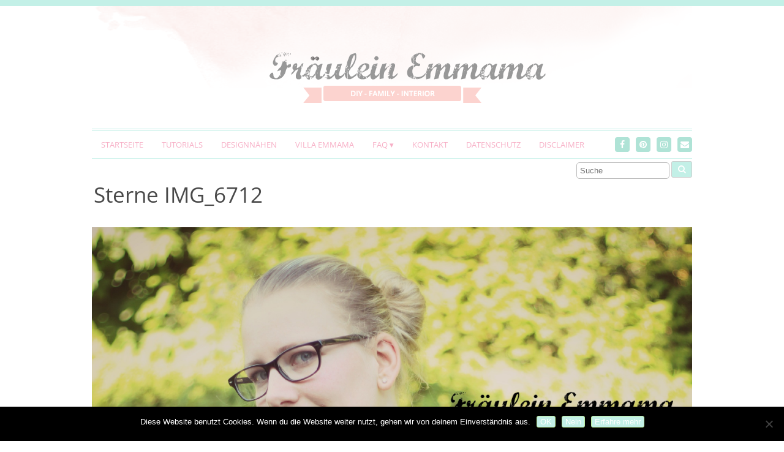

--- FILE ---
content_type: text/html; charset=UTF-8
request_url: https://www.fraeuleinemmama.de/rums-lillestoff-mini-stars-tanktop/sterne-img_6712/
body_size: 13054
content:
<!DOCTYPE html>
<!--[if IE 7]><html id="ie7" lang="de"><![endif]-->
<!--[if IE 8]><html id="ie8" lang="de"><![endif]-->
<!--[if !(IE 7) | !(IE 8)  ]><!--><html lang="de"><!--<![endif]-->
<head>
<meta charset="UTF-8" />
<meta http-equiv="X-UA-Compatible" content="IE=Edge,chrome=1" />
<meta name="viewport" content="width=device-width, initial-scale=1.0" />
<link rel="profile" href="http://gmpg.org/xfn/11" />
<link rel="pingback" href="https://www.fraeuleinemmama.de/xmlrpc.php" />
<meta name='robots' content='index, follow, max-image-preview:large, max-snippet:-1, max-video-preview:-1' />
	<style>img:is([sizes="auto" i], [sizes^="auto," i]) { contain-intrinsic-size: 3000px 1500px }</style>
	
	<!-- This site is optimized with the Yoast SEO plugin v26.6 - https://yoast.com/wordpress/plugins/seo/ -->
	<title>Sterne IMG_6712 - Fräulein Emmama</title>
	<link rel="canonical" href="https://www.fraeuleinemmama.de/rums-lillestoff-mini-stars-tanktop/sterne-img_6712/" />
	<meta property="og:locale" content="de_DE" />
	<meta property="og:type" content="article" />
	<meta property="og:title" content="Sterne IMG_6712 - Fräulein Emmama" />
	<meta property="og:description" content="&nbsp;Read more..." />
	<meta property="og:url" content="https://www.fraeuleinemmama.de/rums-lillestoff-mini-stars-tanktop/sterne-img_6712/" />
	<meta property="og:site_name" content="Fräulein Emmama" />
	<meta property="og:image" content="https://www.fraeuleinemmama.de/rums-lillestoff-mini-stars-tanktop/sterne-img_6712" />
	<meta property="og:image:width" content="2212" />
	<meta property="og:image:height" content="3227" />
	<meta property="og:image:type" content="image/jpeg" />
	<script type="application/ld+json" class="yoast-schema-graph">{"@context":"https://schema.org","@graph":[{"@type":"WebPage","@id":"https://www.fraeuleinemmama.de/rums-lillestoff-mini-stars-tanktop/sterne-img_6712/","url":"https://www.fraeuleinemmama.de/rums-lillestoff-mini-stars-tanktop/sterne-img_6712/","name":"Sterne IMG_6712 - Fräulein Emmama","isPartOf":{"@id":"https://www.fraeuleinemmama.de/#website"},"primaryImageOfPage":{"@id":"https://www.fraeuleinemmama.de/rums-lillestoff-mini-stars-tanktop/sterne-img_6712/#primaryimage"},"image":{"@id":"https://www.fraeuleinemmama.de/rums-lillestoff-mini-stars-tanktop/sterne-img_6712/#primaryimage"},"thumbnailUrl":"https://www.fraeuleinemmama.de/wp-content/uploads/2015/06/Sterne-IMG_6712.jpg","datePublished":"2015-06-11T06:58:54+00:00","breadcrumb":{"@id":"https://www.fraeuleinemmama.de/rums-lillestoff-mini-stars-tanktop/sterne-img_6712/#breadcrumb"},"inLanguage":"de","potentialAction":[{"@type":"ReadAction","target":["https://www.fraeuleinemmama.de/rums-lillestoff-mini-stars-tanktop/sterne-img_6712/"]}]},{"@type":"ImageObject","inLanguage":"de","@id":"https://www.fraeuleinemmama.de/rums-lillestoff-mini-stars-tanktop/sterne-img_6712/#primaryimage","url":"https://www.fraeuleinemmama.de/wp-content/uploads/2015/06/Sterne-IMG_6712.jpg","contentUrl":"https://www.fraeuleinemmama.de/wp-content/uploads/2015/06/Sterne-IMG_6712.jpg","width":2212,"height":3227},{"@type":"BreadcrumbList","@id":"https://www.fraeuleinemmama.de/rums-lillestoff-mini-stars-tanktop/sterne-img_6712/#breadcrumb","itemListElement":[{"@type":"ListItem","position":1,"name":"Home","item":"https://www.fraeuleinemmama.de/"},{"@type":"ListItem","position":2,"name":"RUMS: Lillestoff- Mini Stars Tanktop","item":"https://www.fraeuleinemmama.de/rums-lillestoff-mini-stars-tanktop/"},{"@type":"ListItem","position":3,"name":"Sterne IMG_6712"}]},{"@type":"WebSite","@id":"https://www.fraeuleinemmama.de/#website","url":"https://www.fraeuleinemmama.de/","name":"Fräulein Emmama","description":"DIY-FAMILY-INTERIOR","potentialAction":[{"@type":"SearchAction","target":{"@type":"EntryPoint","urlTemplate":"https://www.fraeuleinemmama.de/?s={search_term_string}"},"query-input":{"@type":"PropertyValueSpecification","valueRequired":true,"valueName":"search_term_string"}}],"inLanguage":"de"}]}</script>
	<!-- / Yoast SEO plugin. -->


<link rel='dns-prefetch' href='//www.fraeuleinemmama.de' />
<link rel="alternate" type="application/rss+xml" title="Fräulein Emmama &raquo; Feed" href="https://www.fraeuleinemmama.de/feed/" />
<link rel="alternate" type="application/rss+xml" title="Fräulein Emmama &raquo; Kommentar-Feed" href="https://www.fraeuleinemmama.de/comments/feed/" />
<link rel="alternate" type="application/rss+xml" title="Fräulein Emmama &raquo; Sterne IMG_6712-Kommentar-Feed" href="https://www.fraeuleinemmama.de/rums-lillestoff-mini-stars-tanktop/sterne-img_6712/feed/" />
<link rel='stylesheet' id='sbi_styles-css' href='https://www.fraeuleinemmama.de/wp-content/plugins/instagram-feed/css/sbi-styles.min.css?ver=6.10.0' type='text/css' media='all' />
<link rel='stylesheet' id='wp-block-library-css' href='https://www.fraeuleinemmama.de/wp-includes/css/dist/block-library/style.min.css?ver=6.8.3' type='text/css' media='all' />
<style id='classic-theme-styles-inline-css' type='text/css'>
/*! This file is auto-generated */
.wp-block-button__link{color:#fff;background-color:#32373c;border-radius:9999px;box-shadow:none;text-decoration:none;padding:calc(.667em + 2px) calc(1.333em + 2px);font-size:1.125em}.wp-block-file__button{background:#32373c;color:#fff;text-decoration:none}
</style>
<style id='global-styles-inline-css' type='text/css'>
:root{--wp--preset--aspect-ratio--square: 1;--wp--preset--aspect-ratio--4-3: 4/3;--wp--preset--aspect-ratio--3-4: 3/4;--wp--preset--aspect-ratio--3-2: 3/2;--wp--preset--aspect-ratio--2-3: 2/3;--wp--preset--aspect-ratio--16-9: 16/9;--wp--preset--aspect-ratio--9-16: 9/16;--wp--preset--color--black: #000000;--wp--preset--color--cyan-bluish-gray: #abb8c3;--wp--preset--color--white: #ffffff;--wp--preset--color--pale-pink: #f78da7;--wp--preset--color--vivid-red: #cf2e2e;--wp--preset--color--luminous-vivid-orange: #ff6900;--wp--preset--color--luminous-vivid-amber: #fcb900;--wp--preset--color--light-green-cyan: #7bdcb5;--wp--preset--color--vivid-green-cyan: #00d084;--wp--preset--color--pale-cyan-blue: #8ed1fc;--wp--preset--color--vivid-cyan-blue: #0693e3;--wp--preset--color--vivid-purple: #9b51e0;--wp--preset--gradient--vivid-cyan-blue-to-vivid-purple: linear-gradient(135deg,rgba(6,147,227,1) 0%,rgb(155,81,224) 100%);--wp--preset--gradient--light-green-cyan-to-vivid-green-cyan: linear-gradient(135deg,rgb(122,220,180) 0%,rgb(0,208,130) 100%);--wp--preset--gradient--luminous-vivid-amber-to-luminous-vivid-orange: linear-gradient(135deg,rgba(252,185,0,1) 0%,rgba(255,105,0,1) 100%);--wp--preset--gradient--luminous-vivid-orange-to-vivid-red: linear-gradient(135deg,rgba(255,105,0,1) 0%,rgb(207,46,46) 100%);--wp--preset--gradient--very-light-gray-to-cyan-bluish-gray: linear-gradient(135deg,rgb(238,238,238) 0%,rgb(169,184,195) 100%);--wp--preset--gradient--cool-to-warm-spectrum: linear-gradient(135deg,rgb(74,234,220) 0%,rgb(151,120,209) 20%,rgb(207,42,186) 40%,rgb(238,44,130) 60%,rgb(251,105,98) 80%,rgb(254,248,76) 100%);--wp--preset--gradient--blush-light-purple: linear-gradient(135deg,rgb(255,206,236) 0%,rgb(152,150,240) 100%);--wp--preset--gradient--blush-bordeaux: linear-gradient(135deg,rgb(254,205,165) 0%,rgb(254,45,45) 50%,rgb(107,0,62) 100%);--wp--preset--gradient--luminous-dusk: linear-gradient(135deg,rgb(255,203,112) 0%,rgb(199,81,192) 50%,rgb(65,88,208) 100%);--wp--preset--gradient--pale-ocean: linear-gradient(135deg,rgb(255,245,203) 0%,rgb(182,227,212) 50%,rgb(51,167,181) 100%);--wp--preset--gradient--electric-grass: linear-gradient(135deg,rgb(202,248,128) 0%,rgb(113,206,126) 100%);--wp--preset--gradient--midnight: linear-gradient(135deg,rgb(2,3,129) 0%,rgb(40,116,252) 100%);--wp--preset--font-size--small: 13px;--wp--preset--font-size--medium: 20px;--wp--preset--font-size--large: 36px;--wp--preset--font-size--x-large: 42px;--wp--preset--spacing--20: 0.44rem;--wp--preset--spacing--30: 0.67rem;--wp--preset--spacing--40: 1rem;--wp--preset--spacing--50: 1.5rem;--wp--preset--spacing--60: 2.25rem;--wp--preset--spacing--70: 3.38rem;--wp--preset--spacing--80: 5.06rem;--wp--preset--shadow--natural: 6px 6px 9px rgba(0, 0, 0, 0.2);--wp--preset--shadow--deep: 12px 12px 50px rgba(0, 0, 0, 0.4);--wp--preset--shadow--sharp: 6px 6px 0px rgba(0, 0, 0, 0.2);--wp--preset--shadow--outlined: 6px 6px 0px -3px rgba(255, 255, 255, 1), 6px 6px rgba(0, 0, 0, 1);--wp--preset--shadow--crisp: 6px 6px 0px rgba(0, 0, 0, 1);}:where(.is-layout-flex){gap: 0.5em;}:where(.is-layout-grid){gap: 0.5em;}body .is-layout-flex{display: flex;}.is-layout-flex{flex-wrap: wrap;align-items: center;}.is-layout-flex > :is(*, div){margin: 0;}body .is-layout-grid{display: grid;}.is-layout-grid > :is(*, div){margin: 0;}:where(.wp-block-columns.is-layout-flex){gap: 2em;}:where(.wp-block-columns.is-layout-grid){gap: 2em;}:where(.wp-block-post-template.is-layout-flex){gap: 1.25em;}:where(.wp-block-post-template.is-layout-grid){gap: 1.25em;}.has-black-color{color: var(--wp--preset--color--black) !important;}.has-cyan-bluish-gray-color{color: var(--wp--preset--color--cyan-bluish-gray) !important;}.has-white-color{color: var(--wp--preset--color--white) !important;}.has-pale-pink-color{color: var(--wp--preset--color--pale-pink) !important;}.has-vivid-red-color{color: var(--wp--preset--color--vivid-red) !important;}.has-luminous-vivid-orange-color{color: var(--wp--preset--color--luminous-vivid-orange) !important;}.has-luminous-vivid-amber-color{color: var(--wp--preset--color--luminous-vivid-amber) !important;}.has-light-green-cyan-color{color: var(--wp--preset--color--light-green-cyan) !important;}.has-vivid-green-cyan-color{color: var(--wp--preset--color--vivid-green-cyan) !important;}.has-pale-cyan-blue-color{color: var(--wp--preset--color--pale-cyan-blue) !important;}.has-vivid-cyan-blue-color{color: var(--wp--preset--color--vivid-cyan-blue) !important;}.has-vivid-purple-color{color: var(--wp--preset--color--vivid-purple) !important;}.has-black-background-color{background-color: var(--wp--preset--color--black) !important;}.has-cyan-bluish-gray-background-color{background-color: var(--wp--preset--color--cyan-bluish-gray) !important;}.has-white-background-color{background-color: var(--wp--preset--color--white) !important;}.has-pale-pink-background-color{background-color: var(--wp--preset--color--pale-pink) !important;}.has-vivid-red-background-color{background-color: var(--wp--preset--color--vivid-red) !important;}.has-luminous-vivid-orange-background-color{background-color: var(--wp--preset--color--luminous-vivid-orange) !important;}.has-luminous-vivid-amber-background-color{background-color: var(--wp--preset--color--luminous-vivid-amber) !important;}.has-light-green-cyan-background-color{background-color: var(--wp--preset--color--light-green-cyan) !important;}.has-vivid-green-cyan-background-color{background-color: var(--wp--preset--color--vivid-green-cyan) !important;}.has-pale-cyan-blue-background-color{background-color: var(--wp--preset--color--pale-cyan-blue) !important;}.has-vivid-cyan-blue-background-color{background-color: var(--wp--preset--color--vivid-cyan-blue) !important;}.has-vivid-purple-background-color{background-color: var(--wp--preset--color--vivid-purple) !important;}.has-black-border-color{border-color: var(--wp--preset--color--black) !important;}.has-cyan-bluish-gray-border-color{border-color: var(--wp--preset--color--cyan-bluish-gray) !important;}.has-white-border-color{border-color: var(--wp--preset--color--white) !important;}.has-pale-pink-border-color{border-color: var(--wp--preset--color--pale-pink) !important;}.has-vivid-red-border-color{border-color: var(--wp--preset--color--vivid-red) !important;}.has-luminous-vivid-orange-border-color{border-color: var(--wp--preset--color--luminous-vivid-orange) !important;}.has-luminous-vivid-amber-border-color{border-color: var(--wp--preset--color--luminous-vivid-amber) !important;}.has-light-green-cyan-border-color{border-color: var(--wp--preset--color--light-green-cyan) !important;}.has-vivid-green-cyan-border-color{border-color: var(--wp--preset--color--vivid-green-cyan) !important;}.has-pale-cyan-blue-border-color{border-color: var(--wp--preset--color--pale-cyan-blue) !important;}.has-vivid-cyan-blue-border-color{border-color: var(--wp--preset--color--vivid-cyan-blue) !important;}.has-vivid-purple-border-color{border-color: var(--wp--preset--color--vivid-purple) !important;}.has-vivid-cyan-blue-to-vivid-purple-gradient-background{background: var(--wp--preset--gradient--vivid-cyan-blue-to-vivid-purple) !important;}.has-light-green-cyan-to-vivid-green-cyan-gradient-background{background: var(--wp--preset--gradient--light-green-cyan-to-vivid-green-cyan) !important;}.has-luminous-vivid-amber-to-luminous-vivid-orange-gradient-background{background: var(--wp--preset--gradient--luminous-vivid-amber-to-luminous-vivid-orange) !important;}.has-luminous-vivid-orange-to-vivid-red-gradient-background{background: var(--wp--preset--gradient--luminous-vivid-orange-to-vivid-red) !important;}.has-very-light-gray-to-cyan-bluish-gray-gradient-background{background: var(--wp--preset--gradient--very-light-gray-to-cyan-bluish-gray) !important;}.has-cool-to-warm-spectrum-gradient-background{background: var(--wp--preset--gradient--cool-to-warm-spectrum) !important;}.has-blush-light-purple-gradient-background{background: var(--wp--preset--gradient--blush-light-purple) !important;}.has-blush-bordeaux-gradient-background{background: var(--wp--preset--gradient--blush-bordeaux) !important;}.has-luminous-dusk-gradient-background{background: var(--wp--preset--gradient--luminous-dusk) !important;}.has-pale-ocean-gradient-background{background: var(--wp--preset--gradient--pale-ocean) !important;}.has-electric-grass-gradient-background{background: var(--wp--preset--gradient--electric-grass) !important;}.has-midnight-gradient-background{background: var(--wp--preset--gradient--midnight) !important;}.has-small-font-size{font-size: var(--wp--preset--font-size--small) !important;}.has-medium-font-size{font-size: var(--wp--preset--font-size--medium) !important;}.has-large-font-size{font-size: var(--wp--preset--font-size--large) !important;}.has-x-large-font-size{font-size: var(--wp--preset--font-size--x-large) !important;}
:where(.wp-block-post-template.is-layout-flex){gap: 1.25em;}:where(.wp-block-post-template.is-layout-grid){gap: 1.25em;}
:where(.wp-block-columns.is-layout-flex){gap: 2em;}:where(.wp-block-columns.is-layout-grid){gap: 2em;}
:root :where(.wp-block-pullquote){font-size: 1.5em;line-height: 1.6;}
</style>
<link rel='stylesheet' id='contact-form-7-css' href='https://www.fraeuleinemmama.de/wp-content/plugins/contact-form-7/includes/css/styles.css?ver=6.1.4' type='text/css' media='all' />
<link rel='stylesheet' id='cookie-notice-front-css' href='https://www.fraeuleinemmama.de/wp-content/plugins/cookie-notice/css/front.min.css?ver=2.5.11' type='text/css' media='all' />
<link rel='stylesheet' id='jpibfi-style-css' href='https://www.fraeuleinemmama.de/wp-content/plugins/jquery-pin-it-button-for-images/css/client.css?ver=3.0.6' type='text/css' media='all' />
<link rel='stylesheet' id='ace-style-css' href='https://www.fraeuleinemmama.de/wp-content/themes/Chamomile/style.css?ver=6.8.3' type='text/css' media='all' />
<link rel='stylesheet' id='colorbox-css' href='https://www.fraeuleinemmama.de/wp-content/themes/Chamomile/js/colorbox/colorbox.css?ver=6.8.3' type='text/css' media='all' />
<link rel='stylesheet' id='dashicons-css' href='https://www.fraeuleinemmama.de/wp-includes/css/dashicons.min.css?ver=6.8.3' type='text/css' media='all' />
<link rel='stylesheet' id='animate-css' href='https://www.fraeuleinemmama.de/wp-content/plugins/enjoy-instagram-instagram-responsive-images-gallery-and-carousel/assets/css/animate.min.css?ver=6.2.2' type='text/css' media='all' />
<link rel='stylesheet' id='ei-carousel-css' href='https://www.fraeuleinemmama.de/wp-content/plugins/enjoy-instagram-instagram-responsive-images-gallery-and-carousel/assets/css/swiper-bundle.min.css?ver=6.2.2' type='text/css' media='all' />
<link rel='stylesheet' id='ei-carousel-theme-css' href='https://www.fraeuleinemmama.de/wp-content/plugins/enjoy-instagram-instagram-responsive-images-gallery-and-carousel/assets/css/carousel-theme.css?ver=6.2.2' type='text/css' media='all' />
<link rel='stylesheet' id='ei-polaroid-carousel-theme-css' href='https://www.fraeuleinemmama.de/wp-content/plugins/enjoy-instagram-instagram-responsive-images-gallery-and-carousel/assets/css/polaroid_carousel.css?ver=6.2.2' type='text/css' media='all' />
<link rel='stylesheet' id='ei-showcase-carousel-theme-css' href='https://www.fraeuleinemmama.de/wp-content/plugins/enjoy-instagram-instagram-responsive-images-gallery-and-carousel/assets/css/showcase_carousel.css?ver=6.2.2' type='text/css' media='all' />
<link rel='stylesheet' id='fancybox_css-css' href='https://www.fraeuleinemmama.de/wp-content/plugins/enjoy-instagram-instagram-responsive-images-gallery-and-carousel/assets/css/jquery.fancybox.min.css?ver=6.2.2' type='text/css' media='all' />
<link rel='stylesheet' id='grid_fallback-css' href='https://www.fraeuleinemmama.de/wp-content/plugins/enjoy-instagram-instagram-responsive-images-gallery-and-carousel/assets/css/grid_fallback.min.css?ver=6.2.2' type='text/css' media='all' />
<link rel='stylesheet' id='grid_style-css' href='https://www.fraeuleinemmama.de/wp-content/plugins/enjoy-instagram-instagram-responsive-images-gallery-and-carousel/assets/css/grid_style.min.css?ver=6.2.2' type='text/css' media='all' />
<link rel='stylesheet' id='enjoy_instagramm_css-css' href='https://www.fraeuleinemmama.de/wp-content/plugins/enjoy-instagram-instagram-responsive-images-gallery-and-carousel/assets/css/enjoy-instagram.css?ver=6.2.2' type='text/css' media='all' />
<script type="text/javascript" src="https://www.fraeuleinemmama.de/wp-includes/js/jquery/jquery.min.js?ver=3.7.1" id="jquery-core-js"></script>
<script type="text/javascript" src="https://www.fraeuleinemmama.de/wp-includes/js/jquery/jquery-migrate.min.js?ver=3.4.1" id="jquery-migrate-js"></script>
<script type="text/javascript" id="cookie-notice-front-js-before">
/* <![CDATA[ */
var cnArgs = {"ajaxUrl":"https:\/\/www.fraeuleinemmama.de\/wp-admin\/admin-ajax.php","nonce":"fc154ff07e","hideEffect":"fade","position":"bottom","onScroll":true,"onScrollOffset":200,"onClick":false,"cookieName":"cookie_notice_accepted","cookieTime":2592000,"cookieTimeRejected":2592000,"globalCookie":false,"redirection":false,"cache":true,"revokeCookies":false,"revokeCookiesOpt":"automatic"};
/* ]]> */
</script>
<script type="text/javascript" src="https://www.fraeuleinemmama.de/wp-content/plugins/cookie-notice/js/front.min.js?ver=2.5.11" id="cookie-notice-front-js"></script>
<script type="text/javascript" src="https://www.fraeuleinemmama.de/wp-content/themes/Chamomile/js/scripts.js" id="scripts-js"></script>
<script type="text/javascript" src="https://www.fraeuleinemmama.de/wp-content/plugins/enjoy-instagram-instagram-responsive-images-gallery-and-carousel/assets/js/swiper-bundle.min.js?ver=6.2.2" id="ei-carousel-js"></script>
<script type="text/javascript" src="https://www.fraeuleinemmama.de/wp-content/plugins/enjoy-instagram-instagram-responsive-images-gallery-and-carousel/assets/js/jquery.fancybox.min.js?ver=6.2.2" id="fancybox-js"></script>
<script type="text/javascript" src="https://www.fraeuleinemmama.de/wp-content/plugins/enjoy-instagram-instagram-responsive-images-gallery-and-carousel/assets/js/modernizr.custom.26633.min.js?ver=6.2.2" id="modernizr.custom.26633-js"></script>
<script type="text/javascript" id="gridrotator-js-extra">
/* <![CDATA[ */
var GridRotator = {"assetsUrl":"https:\/\/www.fraeuleinemmama.de\/wp-content\/plugins\/enjoy-instagram-instagram-responsive-images-gallery-and-carousel\/assets"};
/* ]]> */
</script>
<script type="text/javascript" src="https://www.fraeuleinemmama.de/wp-content/plugins/enjoy-instagram-instagram-responsive-images-gallery-and-carousel/assets/js/jquery.gridrotator.min.js?ver=6.2.2" id="gridrotator-js"></script>
<script type="text/javascript" src="https://www.fraeuleinemmama.de/wp-content/plugins/enjoy-instagram-instagram-responsive-images-gallery-and-carousel/assets/js/ios-orientationchange-fix.min.js?ver=6.2.2" id="orientationchange-js"></script>
<script type="text/javascript" src="https://www.fraeuleinemmama.de/wp-content/plugins/enjoy-instagram-instagram-responsive-images-gallery-and-carousel/assets/js/modernizr.min.js?ver=6.2.2" id="modernizer-js"></script>
<script type="text/javascript" src="https://www.fraeuleinemmama.de/wp-content/plugins/enjoy-instagram-instagram-responsive-images-gallery-and-carousel/assets/js/classie.min.js?ver=6.2.2" id="classie-js"></script>
<link rel="https://api.w.org/" href="https://www.fraeuleinemmama.de/wp-json/" /><link rel="alternate" title="JSON" type="application/json" href="https://www.fraeuleinemmama.de/wp-json/wp/v2/media/668" /><link rel="EditURI" type="application/rsd+xml" title="RSD" href="https://www.fraeuleinemmama.de/xmlrpc.php?rsd" />
<meta name="generator" content="WordPress 6.8.3" />
<link rel='shortlink' href='https://www.fraeuleinemmama.de/?p=668' />
<link rel="alternate" title="oEmbed (JSON)" type="application/json+oembed" href="https://www.fraeuleinemmama.de/wp-json/oembed/1.0/embed?url=https%3A%2F%2Fwww.fraeuleinemmama.de%2Frums-lillestoff-mini-stars-tanktop%2Fsterne-img_6712%2F" />
<link rel="alternate" title="oEmbed (XML)" type="text/xml+oembed" href="https://www.fraeuleinemmama.de/wp-json/oembed/1.0/embed?url=https%3A%2F%2Fwww.fraeuleinemmama.de%2Frums-lillestoff-mini-stars-tanktop%2Fsterne-img_6712%2F&#038;format=xml" />
<style type="text/css">
	a.pinit-button.custom span {
		}

	.pinit-hover {
		opacity: 0.5 !important;
		filter: alpha(opacity=50) !important;
	}
	a.pinit-button {
	border-bottom: 0 !important;
	box-shadow: none !important;
	margin-bottom: 0 !important;
}
a.pinit-button::after {
    display: none;
}</style>
				<script type="text/javascript">
			//Grid displaying after loading of images
			function display_grid() {
				jQuery('[id^="ei-grid-loading-"]').hide();
				jQuery('[id^="ei-grid-list-"]').show();
			}

			window.onload = display_grid;

			jQuery(function () {
				jQuery(document).on('click', '.fancybox-caption__body', function () {
					jQuery(this).toggleClass('full-caption')
				})
			});
		</script>
				<script>
			document.documentElement.className = document.documentElement.className.replace('no-js', 'js');
		</script>
				<style>
			.no-js img.lazyload {
				display: none;
			}

			figure.wp-block-image img.lazyloading {
				min-width: 150px;
			}

			.lazyload,
			.lazyloading {
				--smush-placeholder-width: 100px;
				--smush-placeholder-aspect-ratio: 1/1;
				width: var(--smush-placeholder-width) !important;
				aspect-ratio: var(--smush-placeholder-aspect-ratio) !important;
			}

						.lazyload {
				opacity: 0;
			}

			.lazyloading {
				border: 0 !important;
				opacity: 1;
				background: rgba(255, 255, 255, 0) url('https://www.fraeuleinemmama.de/wp-content/plugins/wp-smushit/app/assets/images/smush-lazyloader-4.gif') no-repeat center !important;
				background-size: 16px auto !important;
				min-width: 16px;
			}

					</style>
		
  <style type="text/css">

    ul.social-icons .fa-twitter {background: #c3f0e7;}    ul.social-icons .fa-facebook {background: #cccccc;}    ul.social-icons .fa-envelope {background: #cccccc;}    ul.social-icons .fa-rss {background: #cccccc;}    ul.social-icons .fa-google-plus {background: #cccccc;}    ul.social-icons .fa-flickr {background: #cccccc;}    ul.social-icons .fa-linkedin {background: #cccccc;}    ul.social-icons .fa-youtube {background: #cccccc;}    ul.social-icons .fa-vimeo-square {background: #cccccc;}    ul.social-icons .fa-instagram {background: #cccccc;}    ul.social-icons .fa-plus {background: #cccccc;}    ul.social-icons .fa-pinterest {background: #cccccc;}    ul.social-icons .fa-tumblr {background: #cccccc;}	
    ul.social-icons .fa-twitter:hover {background: #269dd5;}    ul.social-icons .fa-facebook:hover {background: #0c42b2;}    ul.social-icons .fa-envelope:hover {background: #aaaaaa;}    ul.social-icons .fa-rss:hover {background: #f49000;}    ul.social-icons .fa-google-plus:hover {background: #fd3000;}    ul.social-icons .fa-flickr:hover {background: #fc0077;}    ul.social-icons .fa-linkedin:hover {background: #0d5a7b;}    ul.social-icons .fa-youtube:hover {background: #ff0000;}    ul.social-icons .fa-vimeo-square:hover {background: #00c1f8;}    ul.social-icons .fa-instagram:hover {background: #194f7a;}    ul.social-icons .fa-plus:hover {background: #00c4fd;}    ul.social-icons .fa-pinterest:hover {background: #c70505;}    ul.social-icons .fa-tumblr:hover {background: #304d6b;}	
    body {border-top: 10px solid #c3f0e7;}    body {color: #666666;}
    h1 {color: #494949;}    h2 {color: #494949;}    h3 {color: #333333;}    h4 {color: #333333;}    h5 {color: #555555;}    h6 {color: #555555;}
    a, .sc-flex-direction-nav li a.sc-flex-next .fa, .sc-flex-direction-nav li a.sc-flex-prev .fa {color: #f7afc6;}    a:hover, .article .post-title a:hover {color: #afe3d6;}
        .pagination a:hover,
    .pagination .current,
	.sc-flex-control-nav li a.sc-flex-active,
	.sc-flex-control-nav li a:hover {
      background: #f7afc6;
    }
    
    .nav {border-color: #c3f0e7;}        .nav a,
	.nav ul li.has-sub > a:after,
	.nav ul ul li.has-sub > a:after,
	.nav ul li.page_item_has_children > a:after,
	.nav ul ul li.menu-item-has-children > a:after,
	.menu-click,
	.menu-click:before {
		color: #f7afc6;
	}
	        .nav a:hover,
    .nav .current-menu-item > a,
    .nav .current-menu-ancestor > a,
    .nav .current_page_item > a,
    .nav .current_page_ancestor > a,
    .nav .current_page_item a,
    .nav .current-menu-item a,
    .menu-open:before {
      background: #97d3c7;
      color: #fff;
      -moz-border-radius: 4px; -webkit-border-radius: 4px; border-radius: 4px;
    }
        .es-carousel ul li span, .es-carousel ul li a {color: #ffffff;}    .es-carousel ul li span {background: #97cec3;}
    .article .post-title {color: #494949;}    .article .post-title a {color: #f7afc6;}    .article .post-title a:hover {color: #97d3c7;}        .article .post-date {background: #afe3d6;}
    .article .post-date:after {border-left-color: #afe3d6; border-right-color: #afe3d6;}
        .article .post-date {color: #ffffff;}
    .side-widget h3 {color: #7c7c7c;}
    .footer {background-color: #f8ede3;}     .footer {color: #777777;}     .footer a {color: #f7afc6;}     .footer-widget h4 {color: #666666;}     .footer-copy {border-color: #c6c6c6;} 
        button,
    input[type=submit],
    .post-button {
      background: #b7e896;
      border: 1px solid #b7e896;      color: #ffffff;    }
    
        button:hover,
    input[type=submit]:hover,
    .post-button:hover {
      background: #c3f0e7;
      border: 1px solid #c3f0e7;      color: #666;    }
    
    .sideform-button {color: #ffffff !important;}    .sideform-button:hover {color: #666 !important;}
    .accordion-title {background-color: #f7afc6; color: #ffffff;}
    .accordion-open {background-color: #f7afc6; color: #ffffff;}

    ul.nav-socials li .nav-twitter {background-color: #afe3d6;}    ul.nav-socials li .nav-facebook {background-color: #afe3d6;}    ul.nav-socials li .nav-pinterest {background-color: #afe3d6;}    ul.nav-socials li .nav-instagram {background-color: #afe3d6;}    ul.nav-socials li .nav-google {background-color: #afe3d6;}    ul.nav-socials li .nav-flickr {background-color: #afe3d6;}    ul.nav-socials li .nav-linkedin {background-color: #afe3d6;}    ul.nav-socials li .nav-youtube {background-color: #afe3d6;}    ul.nav-socials li .nav-vimeo {background-color: #afe3d6;}    ul.nav-socials li .nav-instagram {background-color: #afe3d6;}    ul.nav-socials li .nav-bloglovin {background-color: #afe3d6;}    ul.nav-socials li .nav-rss {background-color: #afe3d6;}	    ul.nav-socials li .nav-email {background-color: #afe3d6;}
    ul.nav-socials li .nav-twitter:hover {background-color: #afe3d6;}    ul.nav-socials li .nav-facebook:hover {background-color: #afe3d6;}    ul.nav-socials li .nav-pinterest:hover {background-color: #afe3d6;}    ul.nav-socials li .nav-instagram:hover {background-color: #afe3d6;}    ul.nav-socials li .nav-google:hover {background-color: #afe3d6;}    ul.nav-socials li .nav-flickr:hover {background-color: #afe3d6;}    ul.nav-socials li .nav-linkedin:hover {background-color: #afe3d6;}    ul.nav-socials li .nav-youtube:hover {background-color: #afe3d6;}    ul.nav-socials li .nav-vimeo:hover {background-color: #afe3d6;}    ul.nav-socials li .nav-instagram:hover {background-color: #afe3d6;}    ul.nav-socials li .nav-bloglovin:hover {background-color: #afe3d6;}    ul.nav-socials li .nav-rss:hover {background-color: #afe3d6;}	    ul.nav-socials li .nav-email:hover {background-color: #afe3d6;}
    
    
    
    
  </style>

	<!--[if lt IE 9]><script src="//cdnjs.cloudflare.com/ajax/libs/html5shiv/3.7.3/html5shiv.min.js" type="text/javascript"></script><![endif]-->
  <script type="text/javascript">
  if ( typeof tb_pathToImage != 'string' ) {
      var tb_pathToImage = "https://www.fraeuleinemmama.de/wp-includes/js/thickbox/loadingAnimation.gif";
    }
  if ( typeof tb_closeImage != 'string' ) {
      var tb_closeImage = "https://www.fraeuleinemmama.de/wp-includes/js/thickbox/tb-close.png";
    }
  </script>
  		<style type="text/css" id="wp-custom-css">
			/*
Füge deinen eigenen CSS-Code nach diesem Kommentar hinter dem abschließenden Schrägstrich ein. 

Klicke auf das Hilfe-Symbol oben, um mehr zu erfahren.
*/

.article .post-title {
	font-size: 2.7em;
	line-height: 1.2em;
	font-family: 'Open Sans';
}

.header-title {
	width: 980px !important;
	height: 200px !important;
}


/* Dear future self: Search widget was added manually in header.php */

.header-search {
	float:right;
}

.button, .input-button, input[type=submit] {
	background: #c3f0e7;
}

.side-search-form {
	text-align: right;
}

/* end of search form */

h1, h2, h3, h4, h5, h6 {
	font-family: 'Lucida Sans Unicode';
	color: #f7afc6;
}		</style>
		</head>

<body class="attachment wp-singular attachment-template-default single single-attachment postid-668 attachmentid-668 attachment-jpeg wp-theme-Chamomile cookies-not-set" itemscope itemtype="http://schema.org/WebPage">

<span class="back-top"><i class="fa fa-angle-up"></i></span>



<section class="container">

<header class="header" id="header" itemscope itemtype="http://schema.org/WPHeader">

      <a href="https://www.fraeuleinemmama.de">
      <img data-src="https://www.fraeuleinemmama.de/wp-content/uploads/2017/08/Fräulein-Emmama_logo_new.png" class="header-title lazyload" style="--smush-placeholder-width: 980px; --smush-placeholder-aspect-ratio: 980/200;width:calc(980px/2); height:auto;" alt="Fräulein Emmama" title="Fräulein Emmama" src="[data-uri]" />
    </a>
	<section class="hidden">
					<h5><a href="https://www.fraeuleinemmama.de" class="header-title">Fräulein Emmama</a></h5>
			<p class="hidden">DIY-FAMILY-INTERIOR</p>
			</section>
    <nav class="nav" id="nav" itemscope itemtype="http://schema.org/SiteNavigationElement">
	<label for="show-menu"><div class="menu-click">Menu</div></label>
	<input type="checkbox" id="show-menu" class="checkbox-menu hidden" role="button">
	<div class="menu-wrap">
		<div class="menu"><ul id="menu-hauptmenu" class="main-menu"><li id="menu-item-18" class="menu-item menu-item-type-custom menu-item-object-custom menu-item-home menu-item-18"><a href="https://www.fraeuleinemmama.de/">Startseite</a></li>
<li id="menu-item-775" class="menu-item menu-item-type-post_type menu-item-object-page menu-item-775"><a href="https://www.fraeuleinemmama.de/tutorials/">Tutorials</a></li>
<li id="menu-item-602" class="menu-item menu-item-type-taxonomy menu-item-object-category menu-item-602"><a href="https://www.fraeuleinemmama.de/category/designnahen/">Designnähen</a></li>
<li id="menu-item-1382" class="menu-item menu-item-type-taxonomy menu-item-object-category menu-item-1382"><a href="https://www.fraeuleinemmama.de/category/villa-emmama/">Villa Emmama</a></li>
<li id="menu-item-214" class="menu-item menu-item-type-post_type menu-item-object-page menu-item-has-children menu-item-214"><a href="https://www.fraeuleinemmama.de/faq/">FAQ</a>
<ul class="sub-menu">
	<li id="menu-item-200" class="menu-item menu-item-type-post_type menu-item-object-page menu-item-200"><a href="https://www.fraeuleinemmama.de/uebermich/">Über mich</a></li>
</ul>
</li>
<li id="menu-item-229" class="menu-item menu-item-type-post_type menu-item-object-page menu-item-229"><a href="https://www.fraeuleinemmama.de/kontakt/">Kontakt</a></li>
<li id="menu-item-3192" class="menu-item menu-item-type-post_type menu-item-object-page menu-item-privacy-policy menu-item-3192"><a rel="privacy-policy" href="https://www.fraeuleinemmama.de/datenschutzerklaerung/">Datenschutz</a></li>
<li id="menu-item-3195" class="menu-item menu-item-type-post_type menu-item-object-page menu-item-3195"><a href="https://www.fraeuleinemmama.de/disclaimer/">Disclaimer</a></li>
</ul></div>		<ul class="nav-socials">
		  		  <li><a href="https://www.facebook.com/fraeuleinemmama?ref=hl" class="nav-facebook radius-4" ><i class="fa fa-facebook" aria-hidden="true"></i><span>Facebook</span></a></li>		  <li><a href="https://de.pinterest.com/fraeleinemmama/" class="nav-pinterest radius-4" ><i class="fa fa-pinterest" aria-hidden="true"></i><span>Pinterest</span></a></li>		  <li><a href="https://instagram.com/fraeuleinemmama/" class="nav-instagram radius-4" ><i class="fa fa-instagram" aria-hidden="true"></i><span>Instagram</span></a></li>		  		  		  		  		  		  		  		  		  		  <li><a href="mailto:info@fraeuleinemmama.de" class="nav-email radius-4" ><i class="fa fa-envelope" aria-hidden="true"></i><span>Email</span></a></li>		</ul>
	</div>
  </nav><!-- .nav -->
<div class="header-search"><form role="search" method="get" class="side-search-form" action="https://www.fraeuleinemmama.de">
	<label>
		<span class="screen-reader-text">Search for:</span>
		<input type="search" class="side-search-text" placeholder="Suche" value="" name="s" />
	</label>
	<button type="submit" class="side-search-button input-button ease-in-out"><i class="fa fa-search sideform-button"></i></button>
</form></div>
</header><!-- .header -->


  <main class="section-wide">

    
    <article class="article article-page" itemscope itemtype="http://schema.org/CreativeWork">

      <header class="post-header">
        <h1 class="post-title entry-title" itemprop="headline">Sterne IMG_6712</h1>
      </header>

      <article class="post-content entry-content" itemprop="text">

        <img data-src="https://www.fraeuleinemmama.de/wp-content/uploads/2015/06/Sterne-IMG_6712.jpg" alt="Sterne IMG_6712" class="aligncenter lazyload" src="[data-uri]" style="--smush-placeholder-width: 2212px; --smush-placeholder-aspect-ratio: 2212/3227;" />

        <article class="attachment-desc"><input class="jpibfi" type="hidden"></article>

      </article><!-- .post-content -->

    </article><!-- .article -->

    
  </main><!-- .section -->

</section><!-- .container -->

<footer class="footer" id="footer" itemscope itemtype="http://schema.org/WPFooter">

    <section class="footer-inner" role="complementary">
    <article class="footer-widget widget widget_archive" id="archives-2"><h4>Archiv</h4>		<label class="screen-reader-text" for="archives-dropdown-2">Archiv</label>
		<select id="archives-dropdown-2" name="archive-dropdown">
			
			<option value="">Monat auswählen</option>
				<option value='https://www.fraeuleinemmama.de/2021/11/'> November 2021 &nbsp;(2)</option>
	<option value='https://www.fraeuleinemmama.de/2021/10/'> Oktober 2021 &nbsp;(2)</option>
	<option value='https://www.fraeuleinemmama.de/2020/10/'> Oktober 2020 &nbsp;(2)</option>
	<option value='https://www.fraeuleinemmama.de/2020/07/'> Juli 2020 &nbsp;(1)</option>
	<option value='https://www.fraeuleinemmama.de/2020/05/'> Mai 2020 &nbsp;(1)</option>
	<option value='https://www.fraeuleinemmama.de/2020/04/'> April 2020 &nbsp;(2)</option>
	<option value='https://www.fraeuleinemmama.de/2019/12/'> Dezember 2019 &nbsp;(1)</option>
	<option value='https://www.fraeuleinemmama.de/2019/08/'> August 2019 &nbsp;(1)</option>
	<option value='https://www.fraeuleinemmama.de/2019/06/'> Juni 2019 &nbsp;(1)</option>
	<option value='https://www.fraeuleinemmama.de/2019/05/'> Mai 2019 &nbsp;(3)</option>
	<option value='https://www.fraeuleinemmama.de/2019/04/'> April 2019 &nbsp;(4)</option>
	<option value='https://www.fraeuleinemmama.de/2019/03/'> März 2019 &nbsp;(2)</option>
	<option value='https://www.fraeuleinemmama.de/2019/02/'> Februar 2019 &nbsp;(2)</option>
	<option value='https://www.fraeuleinemmama.de/2019/01/'> Januar 2019 &nbsp;(1)</option>
	<option value='https://www.fraeuleinemmama.de/2018/12/'> Dezember 2018 &nbsp;(5)</option>
	<option value='https://www.fraeuleinemmama.de/2018/11/'> November 2018 &nbsp;(3)</option>
	<option value='https://www.fraeuleinemmama.de/2018/10/'> Oktober 2018 &nbsp;(3)</option>
	<option value='https://www.fraeuleinemmama.de/2018/09/'> September 2018 &nbsp;(3)</option>
	<option value='https://www.fraeuleinemmama.de/2018/08/'> August 2018 &nbsp;(2)</option>
	<option value='https://www.fraeuleinemmama.de/2018/07/'> Juli 2018 &nbsp;(5)</option>
	<option value='https://www.fraeuleinemmama.de/2018/06/'> Juni 2018 &nbsp;(5)</option>
	<option value='https://www.fraeuleinemmama.de/2018/05/'> Mai 2018 &nbsp;(2)</option>
	<option value='https://www.fraeuleinemmama.de/2018/04/'> April 2018 &nbsp;(2)</option>
	<option value='https://www.fraeuleinemmama.de/2018/03/'> März 2018 &nbsp;(3)</option>
	<option value='https://www.fraeuleinemmama.de/2018/02/'> Februar 2018 &nbsp;(4)</option>
	<option value='https://www.fraeuleinemmama.de/2018/01/'> Januar 2018 &nbsp;(4)</option>
	<option value='https://www.fraeuleinemmama.de/2017/12/'> Dezember 2017 &nbsp;(3)</option>
	<option value='https://www.fraeuleinemmama.de/2017/11/'> November 2017 &nbsp;(4)</option>
	<option value='https://www.fraeuleinemmama.de/2017/10/'> Oktober 2017 &nbsp;(3)</option>
	<option value='https://www.fraeuleinemmama.de/2017/09/'> September 2017 &nbsp;(4)</option>
	<option value='https://www.fraeuleinemmama.de/2017/08/'> August 2017 &nbsp;(5)</option>
	<option value='https://www.fraeuleinemmama.de/2017/07/'> Juli 2017 &nbsp;(1)</option>
	<option value='https://www.fraeuleinemmama.de/2017/06/'> Juni 2017 &nbsp;(4)</option>
	<option value='https://www.fraeuleinemmama.de/2017/05/'> Mai 2017 &nbsp;(4)</option>
	<option value='https://www.fraeuleinemmama.de/2017/04/'> April 2017 &nbsp;(9)</option>
	<option value='https://www.fraeuleinemmama.de/2017/03/'> März 2017 &nbsp;(7)</option>
	<option value='https://www.fraeuleinemmama.de/2017/02/'> Februar 2017 &nbsp;(1)</option>
	<option value='https://www.fraeuleinemmama.de/2017/01/'> Januar 2017 &nbsp;(4)</option>
	<option value='https://www.fraeuleinemmama.de/2016/12/'> Dezember 2016 &nbsp;(5)</option>
	<option value='https://www.fraeuleinemmama.de/2016/11/'> November 2016 &nbsp;(8)</option>
	<option value='https://www.fraeuleinemmama.de/2016/10/'> Oktober 2016 &nbsp;(4)</option>
	<option value='https://www.fraeuleinemmama.de/2016/09/'> September 2016 &nbsp;(7)</option>
	<option value='https://www.fraeuleinemmama.de/2016/08/'> August 2016 &nbsp;(4)</option>
	<option value='https://www.fraeuleinemmama.de/2016/06/'> Juni 2016 &nbsp;(9)</option>
	<option value='https://www.fraeuleinemmama.de/2016/05/'> Mai 2016 &nbsp;(9)</option>
	<option value='https://www.fraeuleinemmama.de/2016/04/'> April 2016 &nbsp;(9)</option>
	<option value='https://www.fraeuleinemmama.de/2016/03/'> März 2016 &nbsp;(7)</option>
	<option value='https://www.fraeuleinemmama.de/2016/02/'> Februar 2016 &nbsp;(8)</option>
	<option value='https://www.fraeuleinemmama.de/2016/01/'> Januar 2016 &nbsp;(6)</option>
	<option value='https://www.fraeuleinemmama.de/2015/12/'> Dezember 2015 &nbsp;(4)</option>
	<option value='https://www.fraeuleinemmama.de/2015/11/'> November 2015 &nbsp;(7)</option>
	<option value='https://www.fraeuleinemmama.de/2015/10/'> Oktober 2015 &nbsp;(8)</option>
	<option value='https://www.fraeuleinemmama.de/2015/09/'> September 2015 &nbsp;(7)</option>
	<option value='https://www.fraeuleinemmama.de/2015/08/'> August 2015 &nbsp;(5)</option>
	<option value='https://www.fraeuleinemmama.de/2015/07/'> Juli 2015 &nbsp;(13)</option>
	<option value='https://www.fraeuleinemmama.de/2015/06/'> Juni 2015 &nbsp;(13)</option>
	<option value='https://www.fraeuleinemmama.de/2015/05/'> Mai 2015 &nbsp;(10)</option>
	<option value='https://www.fraeuleinemmama.de/2015/04/'> April 2015 &nbsp;(7)</option>
	<option value='https://www.fraeuleinemmama.de/2015/03/'> März 2015 &nbsp;(9)</option>
	<option value='https://www.fraeuleinemmama.de/2015/02/'> Februar 2015 &nbsp;(5)</option>

		</select>

			<script type="text/javascript">
/* <![CDATA[ */

(function() {
	var dropdown = document.getElementById( "archives-dropdown-2" );
	function onSelectChange() {
		if ( dropdown.options[ dropdown.selectedIndex ].value !== '' ) {
			document.location.href = this.options[ this.selectedIndex ].value;
		}
	}
	dropdown.onchange = onSelectChange;
})();

/* ]]> */
</script>
</article><article class="footer-widget widget widget_categories" id="categories-2"><h4>Kategorien</h4>
			<ul>
					<li class="cat-item cat-item-1"><a href="https://www.fraeuleinemmama.de/category/allgemein/">Allgemein</a>
</li>
	<li class="cat-item cat-item-390"><a href="https://www.fraeuleinemmama.de/category/babyleicht/">Babyleicht</a>
</li>
	<li class="cat-item cat-item-200"><a href="https://www.fraeuleinemmama.de/category/bestickt/">Bestickt</a>
</li>
	<li class="cat-item cat-item-115"><a href="https://www.fraeuleinemmama.de/category/coverlock/">Coverlock</a>
</li>
	<li class="cat-item cat-item-152"><a href="https://www.fraeuleinemmama.de/category/deko/">Deko</a>
</li>
	<li class="cat-item cat-item-6"><a href="https://www.fraeuleinemmama.de/category/designnahen/">Designnähen</a>
</li>
	<li class="cat-item cat-item-548"><a href="https://www.fraeuleinemmama.de/category/diy/">DIY</a>
</li>
	<li class="cat-item cat-item-514"><a href="https://www.fraeuleinemmama.de/category/fachleute/">Fachleute</a>
</li>
	<li class="cat-item cat-item-452"><a href="https://www.fraeuleinemmama.de/category/familienleben/">Familienleben</a>
</li>
	<li class="cat-item cat-item-116"><a href="https://www.fraeuleinemmama.de/category/freebook/">Freebook</a>
</li>
	<li class="cat-item cat-item-7"><a href="https://www.fraeuleinemmama.de/category/fur-mama/">Für Mama</a>
</li>
	<li class="cat-item cat-item-628"><a href="https://www.fraeuleinemmama.de/category/gartenleben/">Gartenleben</a>
</li>
	<li class="cat-item cat-item-87"><a href="https://www.fraeuleinemmama.de/category/gewinnspiel/">Gewinnspiel</a>
</li>
	<li class="cat-item cat-item-199"><a href="https://www.fraeuleinemmama.de/category/jackenfieber/">Jackenfieber</a>
</li>
	<li class="cat-item cat-item-10"><a href="https://www.fraeuleinemmama.de/category/kinderkleidung/">Kinderkleidung</a>
</li>
	<li class="cat-item cat-item-560"><a href="https://www.fraeuleinemmama.de/category/kinderzimmer/">Kinderzimmer</a>
</li>
	<li class="cat-item cat-item-11"><a href="https://www.fraeuleinemmama.de/category/kleid/">Kleid</a>
</li>
	<li class="cat-item cat-item-76"><a href="https://www.fraeuleinemmama.de/category/klimperklein/">Klimperklein</a>
</li>
	<li class="cat-item cat-item-235"><a href="https://www.fraeuleinemmama.de/category/leben-mit-kindern/">Leben mit Kindern</a>
</li>
	<li class="cat-item cat-item-654"><a href="https://www.fraeuleinemmama.de/category/leben-lieben-lachen/">Leben.Lieben.Lachen</a>
</li>
	<li class="cat-item cat-item-12"><a href="https://www.fraeuleinemmama.de/category/lillestoff/">Lillestoff</a>
</li>
	<li class="cat-item cat-item-101"><a href="https://www.fraeuleinemmama.de/category/maennersachen/">Männersachen</a>
</li>
	<li class="cat-item cat-item-157"><a href="https://www.fraeuleinemmama.de/category/nuetzliches/">Nützliches</a>
</li>
	<li class="cat-item cat-item-697"><a href="https://www.fraeuleinemmama.de/category/ordnung-und-sauberkeit/">Ordnung und Sauberkeit</a>
</li>
	<li class="cat-item cat-item-105"><a href="https://www.fraeuleinemmama.de/category/plotterliebe/">Plotterliebe</a>
</li>
	<li class="cat-item cat-item-151"><a href="https://www.fraeuleinemmama.de/category/privates/">Privates</a>
</li>
	<li class="cat-item cat-item-19"><a href="https://www.fraeuleinemmama.de/category/probenahen/">Probenähen</a>
</li>
	<li class="cat-item cat-item-54"><a href="https://www.fraeuleinemmama.de/category/probeplotten/">Probeplotten</a>
</li>
	<li class="cat-item cat-item-20"><a href="https://www.fraeuleinemmama.de/category/probesticken/">Probesticken</a>
</li>
	<li class="cat-item cat-item-694"><a href="https://www.fraeuleinemmama.de/category/rezepte/">Rezepte</a>
</li>
	<li class="cat-item cat-item-79"><a href="https://www.fraeuleinemmama.de/category/rums/">RUMS</a>
</li>
	<li class="cat-item cat-item-106"><a href="https://www.fraeuleinemmama.de/category/schnittexperimente/">Schnittexperimente</a>
</li>
	<li class="cat-item cat-item-127"><a href="https://www.fraeuleinemmama.de/category/tutorial/">Tutorial</a>
</li>
	<li class="cat-item cat-item-121"><a href="https://www.fraeuleinemmama.de/category/upcycling/">Upcycling</a>
</li>
	<li class="cat-item cat-item-248"><a href="https://www.fraeuleinemmama.de/category/villa-emmama/">Villa Emmama</a>
</li>
	<li class="cat-item cat-item-659"><a href="https://www.fraeuleinemmama.de/category/weihnachten/">Weihnachten</a>
</li>
	<li class="cat-item cat-item-672"><a href="https://www.fraeuleinemmama.de/category/wichtelstory/">Wichtelstory</a>
</li>
			</ul>

			</article>  </section><!-- .footer-inner -->
  
  <section class="footer-copy" role="contentinfo">
    <p align="center">
<a href="https://www.fraeuleinemmama.de/impressum" title="Impressum">Impressum</a> - <a href="https://www.fraeuleinemmama.de/datenschutzerklaerung/" title="Datenschutzerklärung">Datenschutzerklärung</a>

<p><p align="center">Copyright © 2020 · All Rights Reserved · <a href="https://www.fraeuleinemmama.de" >Fräulein Emmama</a></p>
      </section>

</footer><!-- .footer -->


<script type="speculationrules">
{"prefetch":[{"source":"document","where":{"and":[{"href_matches":"\/*"},{"not":{"href_matches":["\/wp-*.php","\/wp-admin\/*","\/wp-content\/uploads\/*","\/wp-content\/*","\/wp-content\/plugins\/*","\/wp-content\/themes\/Chamomile\/*","\/*\\?(.+)"]}},{"not":{"selector_matches":"a[rel~=\"nofollow\"]"}},{"not":{"selector_matches":".no-prefetch, .no-prefetch a"}}]},"eagerness":"conservative"}]}
</script>
<!-- Instagram Feed JS -->
<script type="text/javascript">
var sbiajaxurl = "https://www.fraeuleinemmama.de/wp-admin/admin-ajax.php";
</script>
<link rel='stylesheet' id='thickbox.css-css' href='https://www.fraeuleinemmama.de/wp-includes/js/thickbox/thickbox.css?ver=1.0' type='text/css' media='all' />
<link rel='stylesheet' id='google-webfont-css' href='//www.fraeuleinemmama.de/wp-content/uploads/omgf/google-webfont/google-webfont.css?ver=1652838236' type='text/css' media='all' />
<script type="text/javascript" id="thickbox-js-extra">
/* <![CDATA[ */
var thickboxL10n = {"next":"N\u00e4chste >","prev":"< Vorherige","image":"Bild","of":"von","close":"Schlie\u00dfen","noiframes":"Diese Funktion erfordert iframes. Du hast jedoch iframes deaktiviert oder dein Browser unterst\u00fctzt diese nicht.","loadingAnimation":"https:\/\/www.fraeuleinemmama.de\/wp-includes\/js\/thickbox\/loadingAnimation.gif"};
/* ]]> */
</script>
<script type="text/javascript" src="https://www.fraeuleinemmama.de/wp-includes/js/thickbox/thickbox.js?ver=3.1-20121105" id="thickbox-js"></script>
<script type="text/javascript" src="https://www.fraeuleinemmama.de/wp-includes/js/dist/hooks.min.js?ver=4d63a3d491d11ffd8ac6" id="wp-hooks-js"></script>
<script type="text/javascript" src="https://www.fraeuleinemmama.de/wp-includes/js/dist/i18n.min.js?ver=5e580eb46a90c2b997e6" id="wp-i18n-js"></script>
<script type="text/javascript" id="wp-i18n-js-after">
/* <![CDATA[ */
wp.i18n.setLocaleData( { 'text direction\u0004ltr': [ 'ltr' ] } );
/* ]]> */
</script>
<script type="text/javascript" src="https://www.fraeuleinemmama.de/wp-content/plugins/contact-form-7/includes/swv/js/index.js?ver=6.1.4" id="swv-js"></script>
<script type="text/javascript" id="contact-form-7-js-translations">
/* <![CDATA[ */
( function( domain, translations ) {
	var localeData = translations.locale_data[ domain ] || translations.locale_data.messages;
	localeData[""].domain = domain;
	wp.i18n.setLocaleData( localeData, domain );
} )( "contact-form-7", {"translation-revision-date":"2025-10-26 03:28:49+0000","generator":"GlotPress\/4.0.3","domain":"messages","locale_data":{"messages":{"":{"domain":"messages","plural-forms":"nplurals=2; plural=n != 1;","lang":"de"},"This contact form is placed in the wrong place.":["Dieses Kontaktformular wurde an der falschen Stelle platziert."],"Error:":["Fehler:"]}},"comment":{"reference":"includes\/js\/index.js"}} );
/* ]]> */
</script>
<script type="text/javascript" id="contact-form-7-js-before">
/* <![CDATA[ */
var wpcf7 = {
    "api": {
        "root": "https:\/\/www.fraeuleinemmama.de\/wp-json\/",
        "namespace": "contact-form-7\/v1"
    },
    "cached": 1
};
/* ]]> */
</script>
<script type="text/javascript" src="https://www.fraeuleinemmama.de/wp-content/plugins/contact-form-7/includes/js/index.js?ver=6.1.4" id="contact-form-7-js"></script>
<script type="text/javascript" id="jpibfi-script-js-extra">
/* <![CDATA[ */
var jpibfi_options = {"hover":{"siteTitle":"Fr\u00e4ulein Emmama","image_selector":".post img","disabled_classes":"nopin;wp-smiley","enabled_classes":"","min_image_height":0,"min_image_height_small":0,"min_image_width":0,"min_image_width_small":0,"show_on":"[front],[single],[page],[category],[archive],[search],[home]","disable_on":"","show_button":"hover","button_margin_bottom":20,"button_margin_top":20,"button_margin_left":20,"button_margin_right":20,"button_position":"top-left","description_option":["post_title"],"transparency_value":0.5,"pin_image":"old_default","pin_image_button":"square","pin_image_icon":"circle","pin_image_size":"normal","custom_image_url":"","scale_pin_image":false,"pin_linked_url":true,"pinLinkedImages":false,"pinImageWidth":65,"pinImageHeight":41,"scroll_selector":"","support_srcset":false}};
/* ]]> */
</script>
<script type="text/javascript" src="https://www.fraeuleinemmama.de/wp-content/plugins/jquery-pin-it-button-for-images/js/jpibfi.client.js?ver=3.0.6" id="jpibfi-script-js"></script>
<script type="text/javascript" src="https://www.fraeuleinemmama.de/wp-includes/js/comment-reply.min.js?ver=6.8.3" id="comment-reply-js" async="async" data-wp-strategy="async"></script>
<script type="text/javascript" src="https://www.fraeuleinemmama.de/wp-content/themes/Chamomile/js/responsiveslides.js" id="responsiveslides-js"></script>
<script type="text/javascript" src="https://www.fraeuleinemmama.de/wp-content/themes/Chamomile/js/jquery.elastislide.js" id="elastislide-js"></script>
<script type="text/javascript" src="https://www.fraeuleinemmama.de/wp-content/themes/Chamomile/js/flexslider.js" id="flexslider-js"></script>
<script type="text/javascript" src="https://www.fraeuleinemmama.de/wp-content/themes/Chamomile/js/fitvids.js" id="fitvids-js"></script>
<script type="text/javascript" src="https://www.fraeuleinemmama.de/wp-content/themes/Chamomile/js/doubletaptogo.js" id="doubletaptogo-js"></script>
<script type="text/javascript" src="https://www.fraeuleinemmama.de/wp-content/themes/Chamomile/js/colorbox/jquery.colorbox-min.js" id="colorbox-js"></script>
<script type="text/javascript" src="https://www.fraeuleinemmama.de/wp-content/plugins/wp-smushit/app/assets/js/smush-lazy-load.min.js?ver=3.20.0" id="smush-lazy-load-js"></script>
	<script type="text/javascript">
	/* <![CDATA[ */
	var $ = jQuery.noConflict();
	jQuery( document ).ready( function( $ ){ // START

	var stickyMenu = document.querySelector(".nav");

	var navPosition = $( '.nav' ).offset();
	window.onscroll = function() {
		if( $( window ).scrollTop() > navPosition.top ){
		stickyMenu.classList.add("fixed-menu");
		stickyMenu.style.top = 0;
	  } else {
		stickyMenu.classList.remove("fixed-menu");
	  };
	}

	}); // END
	/* ]]> */
	</script>
  		<script type="text/javascript">
		/* <![CDATA[ */
		var $ = jQuery.noConflict();
		jQuery( document ).ready( function( $ ){ // START
			$( '.colorbox-cats' ).colorbox( { rel:"colorbox-cats", maxWidth:"100%", maxHeight:"100%" } );
			$( '.colorbox' ).colorbox( { rel:"colorbox", maxWidth:"100%", maxHeight:"100%" } );
			$( '.colorbox-video' ).colorbox( { iframe:true, innerWidth:"80%", innerHeight:"80%" } );
			$( '.colorbox-iframe' ).colorbox( { iframe:true, width:"80%", height:"80%" } );
		}); // END
		/* ]]> */
		</script>
	
		<!-- Cookie Notice plugin v2.5.11 by Hu-manity.co https://hu-manity.co/ -->
		<div id="cookie-notice" role="dialog" class="cookie-notice-hidden cookie-revoke-hidden cn-position-bottom" aria-label="Cookie Notice" style="background-color: rgba(0,0,0,1);"><div class="cookie-notice-container" style="color: #fff"><span id="cn-notice-text" class="cn-text-container">Diese Website benutzt Cookies. Wenn du die Website weiter nutzt, gehen wir von deinem Einverständnis aus.</span><span id="cn-notice-buttons" class="cn-buttons-container"><button id="cn-accept-cookie" data-cookie-set="accept" class="cn-set-cookie cn-button cn-button-custom button" aria-label="OK">OK</button><button id="cn-refuse-cookie" data-cookie-set="refuse" class="cn-set-cookie cn-button cn-button-custom button" aria-label="Nein">Nein</button><button data-link-url="https://www.fraeuleinemmama.de/datenschutzerklaerung/" data-link-target="_blank" id="cn-more-info" class="cn-more-info cn-button cn-button-custom button" aria-label="Erfahre mehr">Erfahre mehr</button></span><button type="button" id="cn-close-notice" data-cookie-set="accept" class="cn-close-icon" aria-label="Nein"></button></div>
			
		</div>
		<!-- / Cookie Notice plugin -->
</body>
</html>